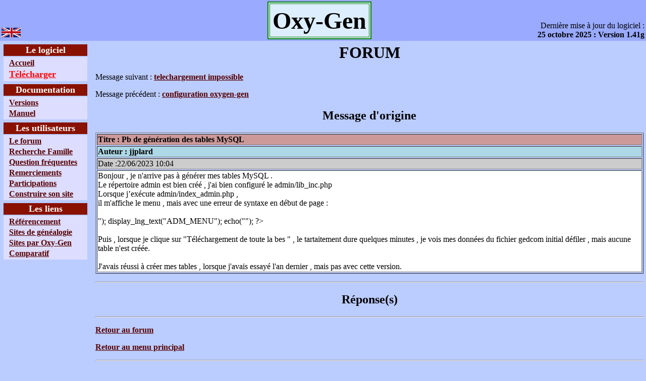

--- FILE ---
content_type: text/html
request_url: https://oxy-gen-soft.net/forum_msg_fr.php?indice=219
body_size: 2078
content:
<HTML>
<HEAD>
<META NAME="author" CONTENT="oxy-gen"><META NAME="generator" CONTENT="oxy-gen"><META name="robots" content="all"><META http-equiv="Content-type" content="text/html; charset=ISO-8859-1"><TITLE>Oxy-Gen : Le convertisseur de fichiers GEDCOM</TITLE><META NAME="language" CONTENT="fr"><META http-equiv="Content-Language" content="fr-FX"><META name="revisit-after" content="7 days">
<META NAME="owner" CONTENT="oxy-gen">
<link href="oxygen.css" rel="stylesheet" type="text/css" />
</HEAD>
<BODY bgColor="#BBCCff" FGCOLOR="0" topMargin="0" leftMargin="0" rightMargin="0" marginheight="0" marginwidth="0">
<TABLE cellSpacing="0" cellPadding="3" width="100%" border=0 bgcolor="#99aaff"><tr><td valign=bottom width=33%>
<a href='forum_msg_en.php'><img width='38' height='19' src='img/fl_en_small.gif' border=0 alt='Click here for the english version'></a>&nbsp;</td><td width=33%><CENTER><TABLE BGCOLOR=#DDEEFF border=2 cellpadding=5 bordercolor=green><TR><TD><FONT SIZE=+4><B>Oxy-Gen</B></FONT></TD></TR></TABLE></CENTER></td><td align=right valign=bottom>Dernière mise à jour du logiciel :<br><strong>25 octobre 2025 : Version 1.41g</strong></td></tr></table><table cellspacing=5 cellpadding=0 width=100%><tr><td width=170 valign=top>
<TABLE width="100%" border=0>
  <TR align=middle bgColor=#881100><TD><FONT color=white size=+1><B>Le logiciel</B></FONT></TD></tr>
  <TR align=middle bgColor=#ddddff><TD vAlign=top>
      <table width=100% cellspacing=1>
      <tr><td> &nbsp; <A href="index_fr.php">Accueil</A></td></tr>
      <tr><td> &nbsp; <A href="charger_fr.php"><FONT color=red size=+1>Télécharger</FONT></A></td></tr>
      </table></TD></tr>
      <tr><td></td></tr>
  <TR align=middle bgColor=#881100><TD><FONT color=white size=+1><B>Documentation</B></FONT></TD></tr>
  <TR align=middle bgColor=#ddddff><TD vAlign=top>
      <table width=100% cellspacing=1>
      <tr><td> &nbsp; <A href="doc_evol_fr.php">Versions</A></td></tr>
      <tr><td> &nbsp; <A href="doc_fr.php">Manuel</A></td></tr>
      <!--<tr><td> &nbsp; <A href="require.php">Système nécessaire</A></td></tr>-->
      </table></TD></tr>
      <tr><td></td></tr>
  <TR align=middle bgColor=#881100><TD><FONT color=white size=+1><B>Les utilisateurs</B></FONT></TD></tr>
  <TR align=middle bgColor=#ddddff><TD>
      <table width=100% cellspacing=1>
      <tr><td> &nbsp; <A href="forum_fr.php">Le forum</A></td></tr>
      <tr><td> &nbsp; <A href="http://oxygennet.free.fr/mdr/idx.php" target=_blank>Recherche Famille</A></td></tr>
      <tr><td> &nbsp; <A href="faq_fr.php">Question fréquentes</A></td></tr>
      <tr><td> &nbsp; <A href="greetings_fr.php">Remerciements</A></td></tr>
      <tr><td> &nbsp; <A href="participation_fr.php">Participations</A></td></tr>
      <!--<tr><td> &nbsp; <A href="donate_fr.php">Dons</A></td></tr>-->
      <tr><td> &nbsp; <A href="construction_site.php">Construire son site</A></td></tr>
      </table></TD></tr>
      <tr><td></td></tr>
  <TR align=middle bgColor=#881100><TD><FONT color=white size=+1><B>Les liens</B></FONT></TD></TR>
  <TR align=middle bgColor=#ddddff><TD>
      <table width=100% cellspacing=1>
      <tr><td> &nbsp; <A href="liens_lieux_fr.php">Référencement</A></td></tr>
      <tr><td> &nbsp; <A href="services_fr.php">Sites de généalogie</A></td></tr>
      <tr><td> &nbsp; <A href="sites_oxy_fr.php">Sites par Oxy-Gen</A></td></tr>
      <tr><td> &nbsp; <A href="outils_gene.php">Comparatif</A></td></tr>
      </table></TD></tr>
</TABLE>
</td><td>&nbsp;
</td><td>
<CENTER><H1>FORUM</H1></center>
<p>Message suivant : <a href='forum_msg_fr.php?indice=218'>telechargement impossible</a></p><p>Message précédent : <a href='forum_msg_fr.php?indice=222'>configuration oxygen-gen</a></p><CENTER><H2>Message d'origine</H2><P><TABLE border=1><TR BGCOLOR=#CC9999><TD><B>Titre : Pb de génération des tables MySQL</B></TD></TR><TR BGCOLOR=lightblue><TD><B>Auteur : jjplard</B></TD></TR><TR BGCOLOR=#CCCCCC><TD> Date :22/06/2023 10:04</TD></TR><TR BGCOLOR=white><TD>Bonjour , je n'arrive pas à générer mes tables MySQL .<br>
Le répertoire admin est bien créé , j'ai bien configuré le admin/lib_inc.php<br>
Lorsque j’exécute  admin/index_admin.php , <br>
il m'affiche le menu , mais avec une erreur de syntaxe en début de page : <br>
<br>
"); display_lng_text("ADM_MENU"); echo(""); ?> <br>
<br>
Puis , lorsque je clique sur "Téléchargement de toute la bes " , le tartaitement dure quelques minutes , je vois mes données du fichier gedcom initial défiler , mais aucune table n'est créée.<br>
<br>
J'avais réussi à créer mes tables , lorsque j'avais essayé l'an dernier , mais pas avec cette version.</TD></TR></TABLE></P>		<HR>
		<H2>Réponse(s)</H2>
		</CENTER>
<HR>
<P><A HREF='forum_fr.php'>Retour au forum</A></P>
<P><A HREF='index_fr.php'>Retour au menu principal</A></P>
	<HR>
	<H1>Répondre au message</H1>
	<FORM METHOD=POST ACTION="message_enreg_fr2.php">
	  <P>Nom/Pseudo :<BR>
	  <INPUT TYPE="text" NAME="pseudo" SIZE="32">
	  <P>Titre :<BR>
	  <INPUT TYPE="text" NAME="titre" SIZE="32">
	  <INPUT TYPE='hidden' NAME='indice_question' VALUE='219'>	  <P>Message:<BR>
	  <TEXTAREA NAME="message" COLS=80 ROWS="10" WRAP="SOFT"></TEXTAREA>
  <P><b><font color=red>
<INPUT TYPE="hidden" NAME="val_securite" value="18">Sécurité anti-spam : veuillez saisir le chiffre dix-huit : </font></b>
  <INPUT TYPE="text" NAME="securite" SIZE="5">
	  <P><INPUT TYPE="submit" VALUE="Envoyer">
	</FORM>
	<HR>
<p>Message suivant : <a href='forum_msg_fr.php?indice=218'>telechargement impossible</a></p><p>Message précédent : <a href='forum_msg_fr.php?indice=222'>configuration oxygen-gen</a></p></td></tr></table>
<center>Copyright &copy; 2000-2025</center>
</BODY></HTML>


--- FILE ---
content_type: text/css
request_url: https://oxy-gen-soft.net/oxygen.css
body_size: 19
content:
a:hover
	{  color: #FFFFFF; background-color: #000000; text-decoration: underline
	}
a 	{  color: #550000; font-weight:bold; text-decoration: underline
	}